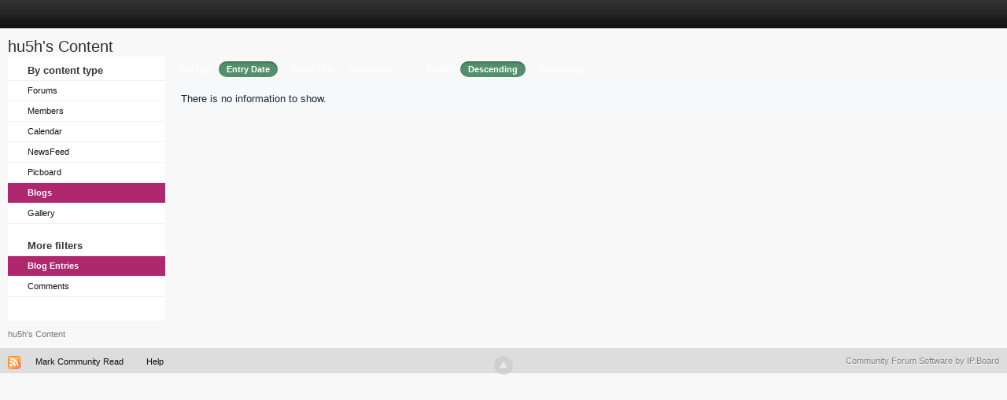

--- FILE ---
content_type: text/html; charset=utf-8
request_url: https://www.google.com/recaptcha/api2/aframe
body_size: 269
content:
<!DOCTYPE HTML><html><head><meta http-equiv="content-type" content="text/html; charset=UTF-8"></head><body><script nonce="HDC8fzE4GvyTc5V0L3KGwA">/** Anti-fraud and anti-abuse applications only. See google.com/recaptcha */ try{var clients={'sodar':'https://pagead2.googlesyndication.com/pagead/sodar?'};window.addEventListener("message",function(a){try{if(a.source===window.parent){var b=JSON.parse(a.data);var c=clients[b['id']];if(c){var d=document.createElement('img');d.src=c+b['params']+'&rc='+(localStorage.getItem("rc::a")?sessionStorage.getItem("rc::b"):"");window.document.body.appendChild(d);sessionStorage.setItem("rc::e",parseInt(sessionStorage.getItem("rc::e")||0)+1);localStorage.setItem("rc::h",'1769033883635');}}}catch(b){}});window.parent.postMessage("_grecaptcha_ready", "*");}catch(b){}</script></body></html>